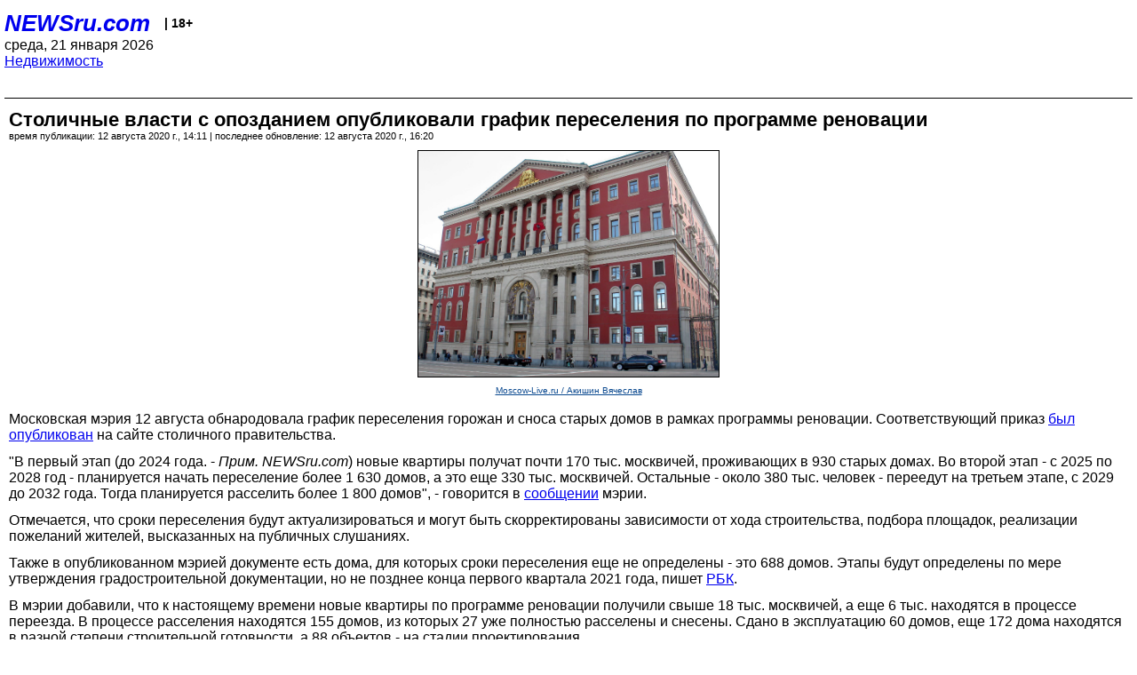

--- FILE ---
content_type: text/html; charset=utf-8
request_url: https://palm.newsru.com/realty/12aug2020/mos_grafik.html
body_size: 7018
content:
<!DOCTYPE html>
<html lang="ru">


<head>
	<meta name=viewport content="width=device-width, initial-scale=1" />

	<meta http-equiv="content-type" content="text/html; charset=utf-8">
	<link rel="icon" href="https://static.newsru.com/v2/img/icons/favicon.ico" type="image/x-icon" />
	<link rel="icon" type="image/png" href="https://static.newsru.com/v2/img/icons/favicon.ico" />   
	
	<link rel="stylesheet" type="text/css" href="https://static.newsru.com/v2/palm/css/main-base-pref.css" media="screen" />

	<meta name="Keywords" content="новости, россия, рф, политика, тв, телевидение, экономика, криминал, культура, религия, спорт, культура, архив, ntvru, ntv, russian, tv, live, video, on-air, russia, news, politics, business, economy, crime, sport, culture, arts, religion, ньюсра" />

	
	<link rel="stylesheet" type="text/css" href="https://static.newsru.com/v2/palm/css/spiegel-pref.css?v=26" media="screen" />	
	<link rel="stylesheet" type="text/css" href="https://static.newsru.com/v2/palm/css/informer-pref.css?v=26" media="screen" />
	<link rel="stylesheet" type="text/css" href="https://static.newsru.com/v2/palm/css/section-pref.css?v=26" media="screen" />
	

	

    <meta http-equiv="content-type" content="text/html; charset=utf-8">
    <link rel="icon" href="https://static.newsru.com/static/v3/img/icons/favicon.ico" type="image/x-icon" />
    <link rel="apple-touch-icon" href="https://static.newsru.com/static/v3/img/icons/apple-icon.png" />
    <link rel="canonical" href="https://www.newsru.com/realty/12aug2020/mos_grafik.html" />
    
        <link rel="amphtml" href="https://www.newsru.com/amp/realty/12aug2020/mos_grafik.html" />



        
            <link rel="amphtml" href="/amp/realty/12aug2020/mos_grafik.html" />
            <meta property="article:published_time" content="2020-08-12T14:11:12" />
            <meta property="og:type" content="article" />
            <meta property="og:url" content="/realty/12aug2020/mos_grafik.html" />
            <meta property="og:title" content="Столичные власти с опозданием опубликовали график переселения по программе реновации" />
            <meta property="og:image" content="https://image.newsru.com/v2/64/2020/08/e/e1aa1fe6a1d79acaaef87c36c7eb244d.jpg" />
            <meta property="og:image:url" content="https://image.newsru.com/v2/64/2020/08/e/e1aa1fe6a1d79acaaef87c36c7eb244d.jpg" />
            <meta property="og:image:type" content="image/jpeg" /> 
            <meta property="og:image:width" content="800" /> 
            <meta property="og:image:height" content="600" />
            <meta property="og:site_name" content="NEWSru.com" />
            <meta property="og:description" content="Из обнародованного приказа следует, что до 2024 года в столице планируется расселить 930 домов, вошедших в программу реновации. До 2028 года запланировано расселение свыше 1630 домов, а еще 1800 с лишним домов расселят до 2032 года." />
            <meta name="og:twitter:image" content="https://image.newsru.com/v2/64/2020/08/e/e1aa1fe6a1d79acaaef87c36c7eb244d.jpg" />
            <meta name="twitter:image" content="https://image.newsru.com/v2/64/2020/08/e/e1aa1fe6a1d79acaaef87c36c7eb244d.jpg" />
            <meta name="twitter:image:src" content="https://image.newsru.com/v2/64/2020/08/e/e1aa1fe6a1d79acaaef87c36c7eb244d.jpg" />	
        


    


    
        
            <title>NEWSru.com :: Столичные власти с опозданием опубликовали график переселения по программе реновации</title>
            <meta name="Description" content="Все новости России и мира от NEWSru.com. Столичные власти с опозданием опубликовали график переселения по программе реновации." />
        
        
        
            <meta name="news_keywords" content="Москва, программа реновации, график переселения" />
        
    

        


</head>

<body>
<!-- pixels //-->
<!-- Yandex.Metrika counter -->
<script type="text/javascript" >
   (function(m,e,t,r,i,k,a){m[i]=m[i]||function(){(m[i].a=m[i].a||[]).push(arguments)};
   m[i].l=1*new Date();k=e.createElement(t),a=e.getElementsByTagName(t)[0],k.async=1,k.src=r,a.parentNode.insertBefore(k,a)})
   (window, document, "script", "https://mc.yandex.ru/metrika/tag.js", "ym");

   ym(37289910, "init", {
        clickmap:true,
        trackLinks:true,
        accurateTrackBounce:true
   });
</script>
<noscript><div><img src="https://mc.yandex.ru/watch/37289910" style="position:absolute; left:-9999px;" alt="" /></div></noscript>
<!-- /Yandex.Metrika counter -->
<!-- Google Analitycs -->
<script>
  (function(i,s,o,g,r,a,m){i['GoogleAnalyticsObject']=r;i[r]=i[r]||function(){
  (i[r].q=i[r].q||[]).push(arguments)},i[r].l=1*new Date();a=s.createElement(o),
  m=s.getElementsByTagName(o)[0];a.async=1;a.src=g;m.parentNode.insertBefore(a,m)
  })(window,document,'script','https://www.google-analytics.com/analytics.js','ga');

  ga('create', 'UA-86394340-1', 'auto');
  ga('send', 'pageview');

</script>
<!-- /Google Analitycs -->
<noindex>
<!-- Rating@Mail.ru counter -->
<script type="text/javascript">
var _tmr = window._tmr || (window._tmr = []);
_tmr.push({id: "91013", type: "pageView", start: (new Date()).getTime()});
(function (d, w, id) {
  if (d.getElementById(id)) return;
  var ts = d.createElement("script"); ts.type = "text/javascript"; ts.async = true; ts.id = id;
  ts.src = "https://top-fwz1.mail.ru/js/code.js";
  var f = function () {var s = d.getElementsByTagName("script")[0]; s.parentNode.insertBefore(ts, s);};
  if (w.opera == "[object Opera]") { d.addEventListener("DOMContentLoaded", f, false); } else { f(); }
})(document, window, "topmailru-code");
</script><noscript><div>
<img src="https://top-fwz1.mail.ru/counter?id=91013;js=na" style="border:0;position:absolute;left:-9999px;" alt="Top.Mail.Ru" />
</div></noscript>
<!-- //Rating@Mail.ru counter -->
</noindex>   
<div class="page">
    <div class="content">
 
                    
			<div class="header-items">
				<div class="header-logo">
				<a href="/" class="header-a">NEWSru.com</a>
				<span style="position: relative; top: -4px; color: #000; font-size: 14px; font-weight: bold;" >&nbsp;&nbsp;&nbsp;|&nbsp;18+</span>
				<br />
				среда, 21 января 2026
                <br/>
                
                
                <a  href="/realty/12aug2020/">Недвижимость</a>
                
                <br />

                
</a>


				</div>
			</div>

        <div class="main_row">


            <div class="body-page-center-column">   
                

<link rel="stylesheet" type="text/css" href="https://static.newsru.com/v2/palm/css/article-pref.css?v=26" media="screen" />
<div class="article">

    <h1 class="article-title">Столичные власти с опозданием опубликовали график переселения по программе реновации</h1>

	<!-- DATE //-->
	<div class="article-date-tags">
		<div class="article-date">
            время публикации:  12 августа 2020 г., 14:11 | последнее обновление: 12 августа 2020 г., 16:20 
		</div>				
	</div>
	<!-- end DATE //-->

	<div class="article-text">
	
        
		<div class="article-img-place">
			<img class="article-img-big" src="https://image.newsru.com/v2/64/2020/08/e/e1aa1fe6a1d79acaaef87c36c7eb244d.jpg" alt="Столичные власти с опозданием опубликовали график переселения по программе реновации
" title="Столичные власти с опозданием опубликовали график переселения по программе реновации
" onerror="this.src='https://static.newsru.com/v2/img/dummy.gif'" />
			<br/>
			<a href="http://moscow-live.ru" class="bigimg-copy">Moscow-Live.ru / Акишин Вячеслав</a>
		</div>
         
		
		Московская мэрия 12 августа обнародовала график переселения горожан и сноса старых домов в рамках программы реновации. Соответствующий приказ <a rel="nofollow" target="_blank" href="https://www.mos.ru/dgp/documents/baza-dokumentov/view/242049220/"><u>был опубликован</u></a> на сайте столичного правительства.</p><p>
"В первый этап (до 2024 года. - <i>Прим. NEWSru.com</i>) новые квартиры получат почти 170 тыс. москвичей, проживающих в 930 старых домах. Во второй этап - с 2025 по 2028 год - планируется начать переселение более 1 630 домов, а это еще 330 тыс. москвичей. Остальные - около 380 тыс. человек - переедут на третьем этапе, с 2029 до 2032 года. Тогда планируется расселить более 1 800 домов", - говорится в <a rel="nofollow" target="_blank" href="https://www.mos.ru/news/item/78307073/"><u>сообщении</u></a> мэрии.</p><p>
Отмечается, что сроки переселения будут актуализироваться и могут быть скорректированы зависимости от хода строительства, подбора площадок, реализации пожеланий жителей, высказанных на публичных слушаниях.</p><p>
Также в опубликованном мэрией документе есть дома, для которых сроки переселения еще не определены - это 688 домов. Этапы будут определены по мере утверждения градостроительной документации, но не позднее конца первого квартала 2021 года, пишет <a rel="nofollow" target="_blank" href="https://realty.rbc.ru/news/5f33b2609a7947b43a5f7754"><u>РБК</u></a>.</p><p>
В мэрии добавили, что к настоящему времени новые квартиры по программе реновации получили свыше 18 тыс. москвичей, а еще 6 тыс. находятся в процессе переезда. В процессе расселения находятся 155 домов, из которых 27 уже полностью расселены и снесены. Сдано в эксплуатацию 60 домов, еще 172 дома находятся в разной степени строительной готовности, а 88 объектов - на стадии проектирования.</p><p>Среди основных параметров для составления графика специалисты оценивали наличие свободных и соответствующих всем требованиям земельных участков, возможность благоустройства территорий и строительства сопутствующей инфраструктуры. Также в строящемся доме должны быть равнозначные квартиры для всех участников программы, при этом для жителей коммунальных квартир и общежитий должны быть отдельные квартиры, а для очередников - квартиры, исходя из нормы предоставления жилой площади, передает ТАСС.</p><p>
Ранее предполагалось, что расписание будет обнародовано до 31 декабря 2019 года, но затем публикацию графика переселения отложили до 30 июня 2020 года. В июле план <a href="/realty/07jul2020/mos_renov.html"><u>был все еще не готов</u></a>, так как из-за эпидемии коронавируса мэрия не утвердила проекты планировки территорий микрорайонов по программе реновации.</p><p>"В связи с пандемией примерный график переселения будет, скорее, к концу года, после утверждения планов планировки территорий и плана их реализации. Большинство планов прошли общественные слушания и находятся на доработке. Параллельно разрабатываются этапы их реализации", - заявили в Москомархитектуре в июле, подчеркнув, что "строительство стартовых домов и переселение в них жителей хрущевок не прекращаются".</p><p>Обсуждение проектов планировки территорий проходило в два этапа. Сперва с апреля по декабрь прошлого года в Москве провели 59 из 89 публичных слушаний. Многие собрания проходили со скандалами и конфликтами между сторонниками и противниками реновации. Последние критиковали планы мэрии строить по программе реновации высотные дома и в разы увеличивать плотность застройки включенных в программу кварталов. Новый блок проектов стали выносить на слушания в марте 2020 года. Из-за пандемии численность собраний сперва хотели ограничить 50 участниками, но затем обсуждения перевели в электронный формат: они проходили на портале "Активный гражданин". В июне около 800 жителей района Зюзино <a href="/russia/03jun2020/zuzino.html"><u>обратились</u></a> в Генпрокуратуру с требованием отменить результаты онлайн-обсуждения. Граждане жаловались, что все голоса противников проектов планировки были отклонены по "надуманным причинам". В Москомархитектуре назвали процедуру обсуждений в Сети "абсолютно легитимной".</p><p>Программа реновации в Москве была утверждена 1 августа 2017 года после принятия федеральных и городских законов. Эта программа рассчитана на 15 лет: к 2032 году в Москве по ней предполагается расселить 5 173 дома, где проживают около 1 млн человек. Городские власти обещали жителям вошедших в программу домов комфортное, равнозначное жилье с хорошим ремонтом или денежную компенсацию, если новая квартира их не устроит. Однако некоторых жителей сносимых пятиэтажек теперь <a href="https://realty.newsru.com/article/03oct2019/renov_sud"><u>выселяют насильно</u></a> в дома сомнительного качества, которые были построены не по программе реновации, а лишь адаптированы к ее требованиям.</p><p>Кроме того, московские чиновники не раз заявляли, что дома выше 14 этажей в рамках реновации строить не будут, но в ноябре прошлого года главный архитектор Москвы Сергей Кузнецов <a href="https://realty.newsru.com/article/26nov2018/renovaciya_100m"><u>признал</u></a>, что программа реновации допускает строительство высотных домов, а в вынесенных на публичные слушания проектах планировки попавших под реновацию кварталов встречались дома выше 14 этажей (в ряде случаев высотность домов <a href="https://realty.newsru.com/article/12dec2019/mos_renov"><u>была увеличена</u></a> после рассмотрения проектов на публичных слушаниях). В октябре 2019 года Марат Хуснуллин, занимавший тогда пост заммэра столицы по вопросам градостроительной политики и строительства, <a href="https://realty.newsru.com/article/23oct2019/husnullin"><u>заявил</u></a>, что строительство небоскребов по программе реновации в отдельных районах Москвы связано с необходимостью быстрее переселить жителей сносимых домов.

    </div>		

    

<!-- end article-text //-->

</div>
<!-- article END //-->

<!-- REL-LINKS //-->


<div class="article-list-link-header">ССЫЛКИ ПО ТЕМЕ</div>
<div class="article-list-link">

	
	<div class="article-link-item">
		<div>
			<a class="article-link-text" href="https://newsru.com/realty/06aug2020/mgs_ren.html" >
                Мосгорсуд встал на сторону горожан, выступивших против застройки двора по программе реновации
			</a>
			
			<div class="article-link-date">
				<a href="/realty/06aug2020" clacc="article-link-date-href">Недвижимость</a> 
				<span style="color: #000;">&nbsp;|&nbsp;</span>
				<a href="/allnews/06aug2020/" class="article-link-date-href">06 августа 2020 г.,</a>
			</div>
			
		</div>
	<!-- end link-item //-->
	</div>
    
	<div class="article-link-item">
		<div>
			<a class="article-link-text" href="https://newsru.com/realty/30jul2020/mos_ren.html" >
                Столичные власти включили в список стартовых площадок программы реновации дореволюционный особняк в Басманном районе
			</a>
			
			<div class="article-link-date">
				<a href="/realty/30jul2020" clacc="article-link-date-href">Недвижимость</a> 
				<span style="color: #000;">&nbsp;|&nbsp;</span>
				<a href="/allnews/30jul2020/" class="article-link-date-href">30 июля 2020 г.,</a>
			</div>
			
		</div>
	<!-- end link-item //-->
	</div>
    
	<div class="article-link-item">
		<div>
			<a class="article-link-text" href="https://newsru.com/realty/08jul2020/mos_stroi.html" >
                За полгода в Москве построили почти 5 млн квадратных метров недвижимости
			</a>
			
			<div class="article-link-date">
				<a href="/realty/08jul2020" clacc="article-link-date-href">Недвижимость</a> 
				<span style="color: #000;">&nbsp;|&nbsp;</span>
				<a href="/allnews/08jul2020/" class="article-link-date-href">08 июля 2020 г.,</a>
			</div>
			
		</div>
	<!-- end link-item //-->
	</div>
    
	
</div>


<!-- end REL-LINKS //-->	

<!-- begin TAGS //-->

<div class="article-tags-list">
	<a href="/dossiers/"><strong>Досье NEWSru.com</strong></a> 
    
    :: <a href="/dossiers/42650/" title="Недвижимость">Недвижимость</a>
    
    :: <a href="/dossiers/42656/" title="Рубрики">Рубрики</a>
    
    :: <a href="/dossiers/42668/" title="ЗАКОНОДАТЕЛЬСТВО И ЖКХ">ЗАКОНОДАТЕЛЬСТВО И ЖКХ</a>
    	
</div>


<!-- end TAGS //-->

            </div><!-- end center column //-->

            
        </div><!-- end main row //-->

        


        <div id="bottom_inc">
            	
			<div class="footer">

				<a href="/">Начало</a> &bull; <a href="/dossiers/">Досье</a> &bull; <a href="/arch/">Архив</a> &bull; <a href="/allnews/12aug2020/">Ежедневник</a>
				&bull; <a href="/rss/">RSS</a> &bull; <a href="/telegram/">Telegram</a>
				<br />
				<a href="http://palm.newsru.co.il/">NEWSru.co.il</a> &bull; <a href="http://m.msk.newsru.com/">В Москве</a> &bull; <a href="https://inopressa.ru/pwa/">Инопресса</a>
				<br/>
				&copy;&nbsp;<a href="http://www.newsru.com">Новости NEWSru.com</a> 2000-2026
				
					
				</div>
				
		<!-- footer end //-->
		
		</div>
        

        </div>
 


    </div><!--- // end content --->
</div><!--- // end page --->
</body>
</html>